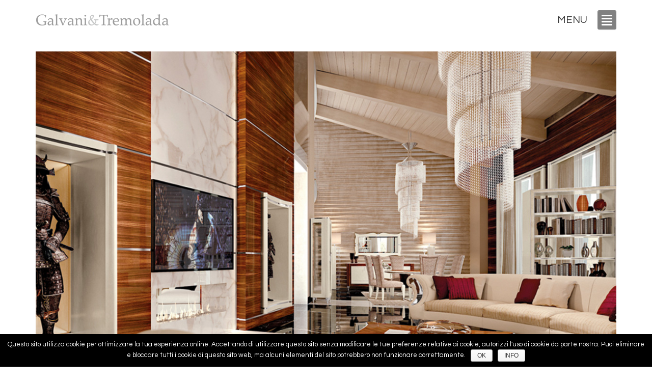

--- FILE ---
content_type: text/html; charset=UTF-8
request_url: http://www.galvanietremolada.it/render-in-fotorealismo/
body_size: 7917
content:
<!DOCTYPE html>
<html xmlns="http://www.w3.org/1999/xhtml" lang="it-IT" prefix="og: http://ogp.me/ns#">
<head>
    <meta http-equiv="Content-Type" content="text/html; charset=utf-8"/>
    <meta http-equiv="X-UA-Compatible" content="IE=edge">

    

            
    <link rel="profile" href="http://gmpg.org/xfn/11" />
    <link rel="pingback" href="http://www.galvanietremolada.it/xmlrpc.php" />

    <meta name="viewport" content="width=device-width, initial-scale=1, maximum-scale=1" />

                <link rel="shortcut icon" href="http://www.galvanietremolada.it/wp-content/uploads/2017/12/favicon.png" type="image/x-icon" />
    
                <link rel="apple-touch-icon-precomposed" href="http://www.galvanietremolada.it/wp-content/uploads/2017/12/favicon.png">
    
                <link rel="apple-touch-icon-precomposed" sizes="114x114" href="http://www.galvanietremolada.it/wp-content/uploads/2017/12/favicon.png">
    
                <link rel="apple-touch-icon-precomposed" sizes="72x72" href="http://www.galvanietremolada.it/wp-content/uploads/2017/12/favicon.png">
    
                <link rel="apple-touch-icon-precomposed" sizes="144x144" href="http://www.galvanietremolada.it/wp-content/uploads/2017/12/favicon.png">
    
                <link href="//fonts.googleapis.com/css?family=Questrial:300,400,400italic,500,600,700,700italic%7CPlayfair+Display:300,400,400italic,500,600,700,700italic%7C&amp;subset=latin,greek-ext,cyrillic,latin-ext,greek,cyrillic-ext,vietnamese" rel="stylesheet" />
    
        
    <!--[if lte IE 8]>
    <link rel="stylesheet" href="http://www.galvanietremolada.it/wp-content/themes/client-theme/css/ie8.css" />
    <![endif]-->
            <style type="text/css">
                .animated { visibility:hidden; }
            </style>
                    <!--[if lt IE 10]>
    <style type="text/css">
    .animated {
        visibility:visible !important;
        -webkit-transition: none !important;
        -moz-transition: none !important;
        -o-transition: none !important;
        -ms-transition: none !important;
        transition: none !important;
    }
    </style>
    <![endif]-->

<!-- This site is optimized with the Yoast SEO plugin v5.8 - https://yoast.com/wordpress/plugins/seo/ -->
<title>Render in fotorealismo &ndash; Galvani e Tremolada</title>
<link rel="canonical" href="http://www.galvanietremolada.it/render-in-fotorealismo/" />
<meta property="og:locale" content="it_IT" />
<meta property="og:type" content="article" />
<meta property="og:title" content="Render in fotorealismo &ndash; Galvani e Tremolada" />
<meta property="og:url" content="http://www.galvanietremolada.it/render-in-fotorealismo/" />
<meta property="og:site_name" content="Galvani e Tremolada" />
<meta name="twitter:card" content="summary" />
<meta name="twitter:title" content="Render in fotorealismo &ndash; Galvani e Tremolada" />
<script type='application/ld+json'>{"@context":"http:\/\/schema.org","@type":"WebSite","@id":"#website","url":"http:\/\/www.galvanietremolada.it\/","name":"Galvani e Tremolada","potentialAction":{"@type":"SearchAction","target":"http:\/\/www.galvanietremolada.it\/?s={search_term_string}","query-input":"required name=search_term_string"}}</script>
<!-- / Yoast SEO plugin. -->

<link rel='dns-prefetch' href='//fonts.googleapis.com' />
<link rel='dns-prefetch' href='//s.w.org' />
<link rel="alternate" type="application/rss+xml" title="Galvani e Tremolada &raquo; Feed" href="http://www.galvanietremolada.it/feed/" />
		<script type="text/javascript">
			window._wpemojiSettings = {"baseUrl":"https:\/\/s.w.org\/images\/core\/emoji\/2.3\/72x72\/","ext":".png","svgUrl":"https:\/\/s.w.org\/images\/core\/emoji\/2.3\/svg\/","svgExt":".svg","source":{"concatemoji":"http:\/\/www.galvanietremolada.it\/wp-includes\/js\/wp-emoji-release.min.js?ver=4.8"}};
			!function(a,b,c){function d(a){var b,c,d,e,f=String.fromCharCode;if(!k||!k.fillText)return!1;switch(k.clearRect(0,0,j.width,j.height),k.textBaseline="top",k.font="600 32px Arial",a){case"flag":return k.fillText(f(55356,56826,55356,56819),0,0),b=j.toDataURL(),k.clearRect(0,0,j.width,j.height),k.fillText(f(55356,56826,8203,55356,56819),0,0),c=j.toDataURL(),b===c&&(k.clearRect(0,0,j.width,j.height),k.fillText(f(55356,57332,56128,56423,56128,56418,56128,56421,56128,56430,56128,56423,56128,56447),0,0),b=j.toDataURL(),k.clearRect(0,0,j.width,j.height),k.fillText(f(55356,57332,8203,56128,56423,8203,56128,56418,8203,56128,56421,8203,56128,56430,8203,56128,56423,8203,56128,56447),0,0),c=j.toDataURL(),b!==c);case"emoji4":return k.fillText(f(55358,56794,8205,9794,65039),0,0),d=j.toDataURL(),k.clearRect(0,0,j.width,j.height),k.fillText(f(55358,56794,8203,9794,65039),0,0),e=j.toDataURL(),d!==e}return!1}function e(a){var c=b.createElement("script");c.src=a,c.defer=c.type="text/javascript",b.getElementsByTagName("head")[0].appendChild(c)}var f,g,h,i,j=b.createElement("canvas"),k=j.getContext&&j.getContext("2d");for(i=Array("flag","emoji4"),c.supports={everything:!0,everythingExceptFlag:!0},h=0;h<i.length;h++)c.supports[i[h]]=d(i[h]),c.supports.everything=c.supports.everything&&c.supports[i[h]],"flag"!==i[h]&&(c.supports.everythingExceptFlag=c.supports.everythingExceptFlag&&c.supports[i[h]]);c.supports.everythingExceptFlag=c.supports.everythingExceptFlag&&!c.supports.flag,c.DOMReady=!1,c.readyCallback=function(){c.DOMReady=!0},c.supports.everything||(g=function(){c.readyCallback()},b.addEventListener?(b.addEventListener("DOMContentLoaded",g,!1),a.addEventListener("load",g,!1)):(a.attachEvent("onload",g),b.attachEvent("onreadystatechange",function(){"complete"===b.readyState&&c.readyCallback()})),f=c.source||{},f.concatemoji?e(f.concatemoji):f.wpemoji&&f.twemoji&&(e(f.twemoji),e(f.wpemoji)))}(window,document,window._wpemojiSettings);
		</script>
		<style type="text/css">
img.wp-smiley,
img.emoji {
	display: inline !important;
	border: none !important;
	box-shadow: none !important;
	height: 1em !important;
	width: 1em !important;
	margin: 0 .07em !important;
	vertical-align: -0.1em !important;
	background: none !important;
	padding: 0 !important;
}
</style>
<link rel='stylesheet' id='contact-form-7-css'  href='http://www.galvanietremolada.it/wp-content/plugins/contact-form-7/includes/css/styles.css?ver=4.9.1' type='text/css' media='all' />
<link rel='stylesheet' id='cookie-notice-front-css'  href='http://www.galvanietremolada.it/wp-content/plugins/cookie-notice/css/front.min.css?ver=4.8' type='text/css' media='all' />
<link rel='stylesheet' id='rs-plugin-settings-css'  href='http://www.galvanietremolada.it/wp-content/plugins/revslider/public/assets/css/settings.css?ver=5.3.0.2' type='text/css' media='all' />
<style id='rs-plugin-settings-inline-css' type='text/css'>
#rs-demo-id {}
</style>
<link rel='stylesheet' id='kamn-css-iconlist-css'  href='http://www.galvanietremolada.it/wp-content/plugins/icon-list/icon-list.css?ver=4.8' type='text/css' media='all' />
<link rel='stylesheet' id='js_composer_front-css'  href='http://www.galvanietremolada.it/wp-content/plugins/js_composer/assets/css/js_composer.min.css?ver=5.0' type='text/css' media='all' />
<link rel='stylesheet' id='plugins-css'  href='http://www.galvanietremolada.it/wp-content/themes/client-theme/css/plugins.css?ver=4.8' type='text/css' media='all' />
<link rel='stylesheet' id='venedor-styles-css'  href='http://www.galvanietremolada.it/wp-content/themes/client-theme/css/styles.css?ver=4.8' type='text/css' media='all' />
<link rel='stylesheet' id='system-css'  href='http://www.galvanietremolada.it/wp-content/themes/client-theme/_config/system_1.css?ver=4.8' type='text/css' media='all' />
<link rel='stylesheet' id='animate-css'  href='http://www.galvanietremolada.it/wp-content/themes/client-theme/css/animate.css?ver=4.8' type='text/css' media='all' />
<link rel='stylesheet' id='style-css'  href='http://www.galvanietremolada.it/wp-content/themes/client-theme/style.css?ver=4.8' type='text/css' media='all' />
<link rel='stylesheet' id='kamn-iconlist-css-fontawesome-css'  href='http://www.galvanietremolada.it/wp-content/plugins/icon-list/lib/css/font-awesome.css?ver=4.8' type='text/css' media='all' />
<link rel='stylesheet' id='ebs_dynamic_css-css'  href='http://www.galvanietremolada.it/wp-content/plugins/easy-bootstrap-shortcodes/styles/ebs_dynamic_css.php?ver=4.8' type='text/css' media='all' />
<link rel='stylesheet' id='styles-child-css'  href='http://www.galvanietremolada.it/wp-content/themes/client-child/style.css?ver=4.8' type='text/css' media='all' />
<link rel='stylesheet' id='redux-google-fonts-venedor_design-css'  href='http://fonts.googleapis.com/css?family=Questrial%3A400%2C700%7CPlayfair+Display%3A400&#038;ver=1513358302' type='text/css' media='all' />
<!-- This site uses the Google Analytics by MonsterInsights plugin v5.5.4 - Universal enabled - https://www.monsterinsights.com/ -->
<script type="text/javascript">
	(function(i,s,o,g,r,a,m){i['GoogleAnalyticsObject']=r;i[r]=i[r]||function(){
		(i[r].q=i[r].q||[]).push(arguments)},i[r].l=1*new Date();a=s.createElement(o),
		m=s.getElementsByTagName(o)[0];a.async=1;a.src=g;m.parentNode.insertBefore(a,m)
	})(window,document,'script','//www.google-analytics.com/analytics.js','__gaTracker');

	__gaTracker('create', 'UA-41959268-1', 'auto');
	__gaTracker('set', 'forceSSL', true);
	__gaTracker('send','pageview');

</script>
<!-- / Google Analytics by MonsterInsights -->
<script type='text/javascript' src='http://www.galvanietremolada.it/wp-includes/js/jquery/jquery.js?ver=1.12.4'></script>
<script type='text/javascript' src='http://www.galvanietremolada.it/wp-includes/js/jquery/jquery-migrate.min.js?ver=1.4.1'></script>
<script type='text/javascript'>
/* <![CDATA[ */
var cnArgs = {"ajaxurl":"http:\/\/www.galvanietremolada.it\/wp-admin\/admin-ajax.php","hideEffect":"fade","onScroll":"no","onScrollOffset":"100","cookieName":"cookie_notice_accepted","cookieValue":"TRUE","cookieTime":"2592000","cookiePath":"\/","cookieDomain":"","redirection":"","cache":""};
/* ]]> */
</script>
<script type='text/javascript' src='http://www.galvanietremolada.it/wp-content/plugins/cookie-notice/js/front.min.js?ver=1.2.40'></script>
<script type='text/javascript' src='http://www.galvanietremolada.it/wp-content/plugins/revslider/public/assets/js/jquery.themepunch.tools.min.js?ver=5.3.0.2'></script>
<script type='text/javascript' src='http://www.galvanietremolada.it/wp-content/plugins/revslider/public/assets/js/jquery.themepunch.revolution.min.js?ver=5.3.0.2'></script>
<script type='text/javascript' src='http://www.galvanietremolada.it/wp-content/themes/client-child/js/mobile.js?ver=4.8'></script>
<script type='text/javascript' src='http://www.galvanietremolada.it/wp-content/themes/client-child/js/smoothscroll.js?ver=4.8'></script>
<link rel='https://api.w.org/' href='http://www.galvanietremolada.it/wp-json/' />
<link rel="EditURI" type="application/rsd+xml" title="RSD" href="http://www.galvanietremolada.it/xmlrpc.php?rsd" />
<link rel="wlwmanifest" type="application/wlwmanifest+xml" href="http://www.galvanietremolada.it/wp-includes/wlwmanifest.xml" /> 
<meta name="generator" content="WordPress 4.8" />
<link rel='shortlink' href='http://www.galvanietremolada.it/?p=152' />
<link rel="alternate" type="application/json+oembed" href="http://www.galvanietremolada.it/wp-json/oembed/1.0/embed?url=http%3A%2F%2Fwww.galvanietremolada.it%2Frender-in-fotorealismo%2F" />
<link rel="alternate" type="text/xml+oembed" href="http://www.galvanietremolada.it/wp-json/oembed/1.0/embed?url=http%3A%2F%2Fwww.galvanietremolada.it%2Frender-in-fotorealismo%2F&#038;format=xml" />
<meta name="generator" content="Powered by Visual Composer - drag and drop page builder for WordPress."/>
<!--[if lte IE 9]><link rel="stylesheet" type="text/css" href="http://www.galvanietremolada.it/wp-content/plugins/js_composer/assets/css/vc_lte_ie9.min.css" media="screen"><![endif]--><meta name="generator" content="Powered by Slider Revolution 5.3.0.2 - responsive, Mobile-Friendly Slider Plugin for WordPress with comfortable drag and drop interface." />
<style type="text/css" data-type="vc_shortcodes-custom-css">.vc_custom_1513866823393{margin-top: 0px !important;padding-top: 0px !important;}</style><noscript><style type="text/css"> .wpb_animate_when_almost_visible { opacity: 1; }</style></noscript>
    <!--[if lt IE 9]>
        <script type="text/javascript" src="http://www.galvanietremolada.it/wp-content/themes/client-theme/js/ie8.js"></script>
        <script type="text/javascript" src="http://www.galvanietremolada.it/wp-content/themes/client-theme/js/html5.js"></script>
        <script type="text/javascript" src="http://www.galvanietremolada.it/wp-content/themes/client-theme/js/respond.min.js"></script>
    <![endif]-->

                
</head>
<body class="page-template-default page page-id-152  wpb-js-composer js-comp-ver-5.0 vc_responsive">
    
    
    <div id="wrapper" class="wrapper-full"><!-- wrapper -->
        <div class="header-wrapper clearfix
             shadow-none                        "><!-- header wrapper -->
            

<!-- header -->
<div class="header
             header-menu-right">
    <div class="container">
        <div class="row">
            <!-- header left -->
            <div class="col-sm-4 left">
                                <!-- logo -->
                <div class="logo">
                    <a href="http://www.galvanietremolada.it/" title="Galvani e Tremolada - " rel="home">
                        <img src="http://www.galvanietremolada.it/wp-content/uploads/2017/12/logo.png" />                    </a>
                </div>
                <!-- end logo -->
                            </div>
            <!-- end header left -->

            
            <!-- header right -->
            <div class="col-sm-8 right">
                                            </div>
            <!-- header right -->
        </div>
    </div>
    <!-- menu -->
    <div class="menu-wrapper hide-search">
        <div class="container">
                        <!-- logo -->
            <div class="logo left">
                <a href="http://www.galvanietremolada.it/" title="Galvani e Tremolada - " rel="home">
                    <img src="http://www.galvanietremolada.it/wp-content/uploads/2017/12/logo.png" />                </a>
            </div>
            <!-- end logo -->
            
            
            <!-- quick access -->
            <div class="quick-access">
                
                                            </div>
            <!-- end quick access -->

                                                <!-- mobile menu -->
    <div id="main-mobile-menu">
            <div id="main-mobile-toggle" class="mobile-menu-toggle">
            <span>Menu</span>
            <span class="btn btn-inverse">
                <span class="icon-bar"></span>
                <span class="icon-bar"></span>
                <span class="icon-bar"></span>
                <span class="icon-bar"></span>
            </span>
        </div>
        <div class="accordion-menu"><ul id="menu-main-menu-1" class=""><li id="accordion-menu-item-262" class="menu-item menu-item-type-post_type menu-item-object-page menu-item-home "><a href="http://www.galvanietremolada.it/" class="">Home</a><span class="arrow"></span></li>
<li id="accordion-menu-item-206" class="menu-item menu-item-type-post_type menu-item-object-page "><a href="http://www.galvanietremolada.it/la-nostra-filosofia/" class="">La nostra filosofia</a><span class="arrow"></span></li>
<li id="accordion-menu-item-205" class="menu-item menu-item-type-post_type menu-item-object-page "><a href="http://www.galvanietremolada.it/la-nostra-strada/" class="">La  nostra strada</a><span class="arrow"></span></li>
<li id="accordion-menu-item-254" class="menu-item menu-item-type-custom menu-item-object-custom current-menu-ancestor current-menu-parent menu-item-has-children active has-sub"><a href="#" class=" current ">I nostri servizi</a><span class="arrow"></span>
<ul class="sub-menu">
	<li id="accordion-menu-item-255" class="menu-item menu-item-type-post_type menu-item-object-page "><a href="http://www.galvanietremolada.it/immagine-comunicazione/" class="">Immagine e comunicazione</a><span class="arrow"></span></li>
	<li id="accordion-menu-item-256" class="menu-item menu-item-type-post_type menu-item-object-page "><a href="http://www.galvanietremolada.it/grafica/" class="">Grafica</a><span class="arrow"></span></li>
	<li id="accordion-menu-item-257" class="menu-item menu-item-type-post_type menu-item-object-page "><a href="http://www.galvanietremolada.it/company-profile/" class="">Company Profile</a><span class="arrow"></span></li>
	<li id="accordion-menu-item-258" class="menu-item menu-item-type-post_type menu-item-object-page current-menu-item page_item page-item-152 current_page_item active"><a href="http://www.galvanietremolada.it/render-in-fotorealismo/" class="">Render in fotorealismo</a><span class="arrow"></span></li>
	<li id="accordion-menu-item-259" class="menu-item menu-item-type-post_type menu-item-object-page "><a href="http://www.galvanietremolada.it/video/" class="">Video</a><span class="arrow"></span></li>
</ul>
</li>
<li id="accordion-menu-item-204" class="menu-item menu-item-type-post_type menu-item-object-page "><a href="http://www.galvanietremolada.it/contatti/" class="">Contatti</a><span class="arrow"></span></li>
</ul>        </div>
        </div>
    <!-- end mobile menu -->
                        </div>
        <div class="container-shadow"></div>
    </div>
    <!-- end menu -->
</div>
<!-- end header -->
        </div><!-- end header wrapper -->
        
                <div class="sticky-header"><!-- sticky header -->
            

<!-- header -->
<div class="header">
    <!-- menu -->
    <div class="menu-wrapper">
        <div class="container">
                        <!-- header left -->
            <div class="left">
                <!-- logo -->
                <div class="logo">
                    <a href="http://www.galvanietremolada.it/" title="Galvani e Tremolada - " rel="home">
                        <img src="http://www.galvanietremolada.it/wp-content/uploads/2017/12/logo.png" />                    </a>
                </div>
                <!-- end logo -->
            </div>
            <!-- end header left -->
            
            
            <!-- quick access -->
            <div class="quick-access search-popup">
                
                                            </div>
            <!-- end quick access -->

                                <!-- main menu -->
    <div id="main-menu" class="mega-menu menu-right">
    <ul id="menu-main-menu-2" class=""><li id="nav-menu-item-262" class="menu-item menu-item-type-post_type menu-item-object-page menu-item-home  narrow "><a href="http://www.galvanietremolada.it/" class="">Home</a></li>
<li id="nav-menu-item-206" class="menu-item menu-item-type-post_type menu-item-object-page  narrow "><a href="http://www.galvanietremolada.it/la-nostra-filosofia/" class="">La nostra filosofia</a></li>
<li id="nav-menu-item-205" class="menu-item menu-item-type-post_type menu-item-object-page  narrow "><a href="http://www.galvanietremolada.it/la-nostra-strada/" class="">La  nostra strada</a></li>
<li id="nav-menu-item-254" class="menu-item menu-item-type-custom menu-item-object-custom current-menu-ancestor current-menu-parent menu-item-has-children active has-sub narrow "><a href="#" class=" current ">I nostri servizi</a>
<div class="popup"><div class="inner" style=""><ul class="sub-menu">
	<li id="nav-menu-item-255" class="menu-item menu-item-type-post_type menu-item-object-page " data-cols="1"><a href="http://www.galvanietremolada.it/immagine-comunicazione/" class="">Immagine e comunicazione</a></li>
	<li id="nav-menu-item-256" class="menu-item menu-item-type-post_type menu-item-object-page " data-cols="1"><a href="http://www.galvanietremolada.it/grafica/" class="">Grafica</a></li>
	<li id="nav-menu-item-257" class="menu-item menu-item-type-post_type menu-item-object-page " data-cols="1"><a href="http://www.galvanietremolada.it/company-profile/" class="">Company Profile</a></li>
	<li id="nav-menu-item-258" class="menu-item menu-item-type-post_type menu-item-object-page current-menu-item page_item page-item-152 current_page_item active" data-cols="1"><a href="http://www.galvanietremolada.it/render-in-fotorealismo/" class="">Render in fotorealismo</a></li>
	<li id="nav-menu-item-259" class="menu-item menu-item-type-post_type menu-item-object-page " data-cols="1"><a href="http://www.galvanietremolada.it/video/" class="">Video</a></li>
</ul></div></div>
</li>
<li id="nav-menu-item-204" class="menu-item menu-item-type-post_type menu-item-object-page  narrow "><a href="http://www.galvanietremolada.it/contatti/" class="">Contatti</a></li>
</ul>        </div><!-- end main menu -->
                        </div>
        <div class="container-shadow"></div>
    </div>
    <!-- end menu -->
</div>
<!-- end header -->
        </div><!-- end sticky header -->
                
                
        <!-- banner -->
                
        <div class="container">            <div class="banner-container">
                <div id="banner-wrapper" class=" m-b-none">
                    <img class="alignnone size-full wp-image-153" src="http://www.galvanietremolada.it/wp-content/uploads/2017/12/GT_render.jpg" alt="" width="1200" height="756" />                </div>
            </div>
        </div>
            <!-- end banner -->

        
        <div id="main" class="column1"><!-- main -->

            
                        <div class="container">
                <div class="row">
                                                    <div class="main-content col-sm-12 col-md-12">
                                            <!-- main content -->
                                                        
    <div id="content" class="site-content" role="main">
                        
            <article id="post-152" class="post-152 page type-page status-publish hentry">
                <header class="entry-header">
                    
                                        <h1 class="page-title">Render in fotorealismo</h1>
					                </header><!-- .entry-header -->

                <div class="entry-content">
                    <div class="vc_row wpb_row vc_row-fluid vc_custom_1513866823393"><div class="wpb_column vc_column_container vc_col-sm-12"><div class="vc_column-inner "><div class="wpb_wrapper"><h2 style="font-size: 28px;text-align: center" class="vc_custom_heading sottotitolo">Al mio segnale scatenate la fantasia</h2></div></div></div></div><div class="vc_row wpb_row vc_row-fluid"><div class="wpb_column vc_column_container vc_col-sm-12"><div class="vc_column-inner "><div class="wpb_wrapper">
	<div class="wpb_text_column wpb_content_element ">
		<div class="wpb_wrapper">
			<p>NEGLI ULTIMI ANNI I RENDER IN FOTOREALISMO HANNO IN BUONA PARTE SOSTITUITO IL METODO TRADIZIONALE DI CREARE IMMAGINI FOTOGRAFICHE IN SALA DI POSA, IN LOCATION O ALTROVE, CON<br />
TECNOLOGIE AVANZATE CAPACI DI APRIRE NUOVI SPAZI ALLA CREATIVITÀ, CON UNA FEDELTÀ ED UN’EMOZIONALITÀ NELLE IMMAGINI SUPERIORI ALLA MEDIA; NELL’ERA DEL VIRTUALE, SI PUÒ “OSARE SEMPRE PIÙ” PER REALIZZARE CIÒ CHE FINO A POCO TEMPO FA NON ERA NEMMENO IMMAGINABILE.<br />
STIAMO PARLANDO DI TECNOLOGIA LASER SCANNER 3D CON UN RISULTATO CHE SFIORA LA PERFEZIONE, UNA VALIDA ALTERNATIVA ALLA TRADIZIONALE MODELLAZIONE 3D.<br />
DOVE CI VIENE RICHIESTO, REALIZZIAMO CATALOGHI SOSTITUENDO LA FIGURA PROFESSIONALE DEL FOTOGRAFO (DELL’ART BUYER E DEL MONTATORE) CON QUELLA DEL RENDERISTA ALTAMENTE SPECIALIZZATO NELLA CREAZIONE DI IMMAGINI IPEREALISTICHE.<br />
E DOVRESTE VEDERE I VIDEO-RENDER!!!<br />
ECCO PERCHÈ NELLO SLOGAN ABBIAMO CITATO LA FRASE DI RUTGER HAUER IN BLADE RUNNER, IL FILM DI RIDLEY SCOTT DEL 1982.</p>

		</div>
	</div>
</div></div></div></div>
                    <div class="">
                                        </div>
                </div><!-- .entry-content -->
                
            </article><!-- #post -->

                        </div>

                                                            </div><!-- end main content -->
                    
                    
                                    </div>
            </div>

                        
            
        </div><!-- end main -->

        


<div class="footer-wrapper"><!-- footer wrapper -->
    
        <div class="footer"><!-- footer widget area -->
        <div class="container">
            <div class="row">
                                <div class="col-md-4 col-sm-4"><!-- footer widget 1 -->
                        <aside id="nav_menu-2" class="widget widget_nav_menu"><div class="menu-footer-menu-1-container"><ul id="menu-footer-menu-1" class="menu"><li id="menu-item-212" class="menu-item menu-item-type-post_type menu-item-object-page menu-item-212"><a href="http://www.galvanietremolada.it/adv/">Adv</a></li>
<li id="menu-item-207" class="menu-item menu-item-type-post_type menu-item-object-page menu-item-207"><a href="http://www.galvanietremolada.it/company-profile/">Company Profile</a></li>
<li id="menu-item-208" class="menu-item menu-item-type-post_type menu-item-object-page menu-item-208"><a href="http://www.galvanietremolada.it/concept/">Concept</a></li>
<li id="menu-item-209" class="menu-item menu-item-type-post_type menu-item-object-page menu-item-209"><a href="http://www.galvanietremolada.it/fotografia/">Fotografia</a></li>
<li id="menu-item-210" class="menu-item menu-item-type-post_type menu-item-object-page menu-item-210"><a href="http://www.galvanietremolada.it/grafica/">Grafica</a></li>
</ul></div></aside>                    </div><!-- end footer widget 1 -->
                                        <div class="col-md-4 col-sm-4"><!-- footer widget 2 -->
                        <aside id="nav_menu-3" class="widget widget_nav_menu"><div class="menu-footer-menu-2-container"><ul id="menu-footer-menu-2" class="menu"><li id="menu-item-213" class="menu-item menu-item-type-post_type menu-item-object-page menu-item-213"><a href="http://www.galvanietremolada.it/immagine-comunicazione/">Immagine e comunicazione</a></li>
<li id="menu-item-214" class="menu-item menu-item-type-post_type menu-item-object-page menu-item-214"><a href="http://www.galvanietremolada.it/layout/">Layout</a></li>
<li id="menu-item-215" class="menu-item menu-item-type-post_type menu-item-object-page menu-item-215"><a href="http://www.galvanietremolada.it/location/">Location</a></li>
<li id="menu-item-216" class="menu-item menu-item-type-post_type menu-item-object-page menu-item-216"><a href="http://www.galvanietremolada.it/progettazione-cataloghi/">Progettazione e realizzazione cataloghi</a></li>
<li id="menu-item-217" class="menu-item menu-item-type-post_type menu-item-object-page menu-item-217"><a href="http://www.galvanietremolada.it/punti-di-vista/">Punti di vista</a></li>
</ul></div></aside>                    </div><!-- end footer widget 2 -->
                                        <div class="col-md-4 col-sm-4"><!-- footer widget 3 -->
                        <aside id="nav_menu-4" class="widget widget_nav_menu"><div class="menu-footer-menu-3-container"><ul id="menu-footer-menu-3" class="menu"><li id="menu-item-218" class="menu-item menu-item-type-post_type menu-item-object-page current-menu-item page_item page-item-152 current_page_item menu-item-218"><a href="http://www.galvanietremolada.it/render-in-fotorealismo/">Render in fotorealismo</a></li>
<li id="menu-item-219" class="menu-item menu-item-type-post_type menu-item-object-page menu-item-219"><a href="http://www.galvanietremolada.it/savoir-faire/">Savoir Faire</a></li>
<li id="menu-item-220" class="menu-item menu-item-type-post_type menu-item-object-page menu-item-220"><a href="http://www.galvanietremolada.it/video/">Video</a></li>
<li id="menu-item-221" class="menu-item menu-item-type-post_type menu-item-object-page menu-item-221"><a href="http://www.galvanietremolada.it/web/">Web</a></li>
</ul></div></aside>                    </div><!-- end footer widget 3 -->
                                </div>
        </div>
    </div><!-- end footer widget area -->
        
    <div class="footer-bottom"><!-- social links & copyright -->
        <div class="container">
            <div class="social-links left">

                                <a target="_blank" class="social-link facebook" href="https://www.facebook.com/GalvaniTremolada-1658033587842094" title="Facebook" data-toggle="tooltip"><span class="fa fa-facebook"></span></a>
                
                
                
                
                                <a target="_blank" class="social-link youtube" href="https://www.youtube.com/channel/UCQuEUV8T87K-tfT-ivEuQUg" title="Youtube" data-toggle="tooltip"><span class="fa fa-youtube"></span></a>
                
                
                
                
                            </div>
            <div class="copyright right">
                © 2018 Galvani & Tremolada - Via U. Maddalena, 18 - 22066 Mariano C.se (CO) Italy - Tel. +39 031/747288 - P.I. IT02368570137 | <a href="?page_id=173">Privacy Policy</a> - <a href="?page_id=20">Cookies Policy</a>            </div>
        </div>
    </div><!-- social links & copyright -->
</div><!-- end footer wrapper -->

<!-- The Gallery as lightbox dialog -->
<div id="blueimp-gallery" class="blueimp-gallery blueimp-gallery-controls" data-start-slideshow="true" data-filter=":even">
    <div class="slides"></div>
    <h3 class="title"></h3>
    <a class="prev">‹</a>
    <a class="next">›</a>
    <a class="close">×</a>
    <a class="play-pause"></a>
    <ol class="indicator"></ol>
</div>

<script type="text/javascript">
                    jQuery(document).ready(function(){

});                </script>
    
    </div><!-- end wrapper -->

<div class="filter-overlay"></div>


<script type='text/javascript'>
/* <![CDATA[ */
var wpcf7 = {"apiSettings":{"root":"http:\/\/www.galvanietremolada.it\/wp-json\/contact-form-7\/v1","namespace":"contact-form-7\/v1"},"recaptcha":{"messages":{"empty":"Per favore dimostra che non sei un robot."}}};
/* ]]> */
</script>
<script type='text/javascript' src='http://www.galvanietremolada.it/wp-content/plugins/contact-form-7/includes/js/scripts.js?ver=4.9.1'></script>
<script type='text/javascript' src='http://www.galvanietremolada.it/wp-content/plugins/js_composer/assets/js/dist/js_composer_front.min.js?ver=5.0'></script>
<script type='text/javascript' src='http://www.galvanietremolada.it/wp-content/themes/client-theme/js/plugins.min.js'></script>
<script type='text/javascript' src='http://www.galvanietremolada.it/wp-content/themes/client-theme/js/blueimp/jquery.blueimp-gallery.min.js'></script>
<script type='text/javascript'>
/* <![CDATA[ */
var js_venedor_vars = {"post_slider_zoom":"1","portfolio_slider_zoom":"1","infinte_blog_text":"<em>Loading the next items...<\/em>","infinte_blog_finished_msg":"<em>Loaded all the items.<\/em>","theme_color":"#333333","googleplus":"Google Plus","pinterest":"Pinterest","email":"Email","ajax_url":"http:\/\/www.galvanietremolada.it\/wp-admin\/admin-ajax.php","menu_item_padding":"static","sidebar_scroll":"1","ajax_loader_url":"http:\/\/www.galvanietremolada.it\/wp-content\/themes\/client-theme\/images\/ajax-loader@2x.gif"};
/* ]]> */
</script>
<script type='text/javascript' src='http://www.galvanietremolada.it/wp-content/themes/client-theme/js/venedor.min.js'></script>
<script type='text/javascript'>
/* <![CDATA[ */
var verticalCenterElements = {"vertical-center-elements":{"1":{"selector":"#banner-wrapper h2","offset":0}}};
/* ]]> */
</script>
<script type='text/javascript' src='http://www.galvanietremolada.it/wp-content/plugins/vertical-center/js/vertical-center-public.js?ver=1.1.1'></script>
<script type='text/javascript' src='http://www.galvanietremolada.it/wp-includes/js/wp-embed.min.js?ver=4.8'></script>

			<div id="cookie-notice" role="banner" class="cn-bottom wp-default" style="color: #fff; background-color: #000;"><div class="cookie-notice-container"><span id="cn-notice-text">Questo sito utilizza cookie per ottimizzare la tua esperienza online. Accettando di utilizzare questo sito senza modificare le tue preferenze relative ai cookie, autorizzi l'uso di cookie da parte nostra. Puoi eliminare e bloccare tutti i cookie di questo sito web, ma alcuni elementi del sito potrebbero non funzionare correttamente.</span><a href="#" id="cn-accept-cookie" data-cookie-set="accept" class="cn-set-cookie button wp-default">Ok</a><a href="http://www.galvanietremolada.it/cookies-policy/" target="_blank" id="cn-more-info" class="cn-more-info button wp-default">Info</a>
				</div>
			</div>
</body>
</html>

--- FILE ---
content_type: text/css
request_url: http://www.galvanietremolada.it/wp-content/themes/client-child/style.css?ver=4.8
body_size: 2185
content:
/*
Theme Name: Client Child Theme
Author: I23
Template: client-theme
*/

@import url("../client-theme/style.css");

/*************** ADD YOUR CUSTOM CSS HERE  ***************/
#main {
  text-align: justify;
  padding: 0 0 40px 0;
}
#banner-wrapper {
  position: relative;
  text-align: center!important;
}
#banner-wrapper img {
    height: auto;
    margin: 0 0 70px 0;
    width: 100%;
}
#banner-wrapper h2{
  position: absolute;
  text-align: center!important;
  color: white;
  width: 100%;
/*  text-shadow: 2px 1px 3px rgba(0, 0, 0, 1);*/
}
.sticky-header .header .logo{
  margin-top: 5px;
}
.black{
  color: #000!important;
}/*
.black a,
.black{
  text-shadow: 2px 1px 3px rgba(255, 255, 255, 1)!important;
}*/
#main-mobile-menu{
  display: block!important;
  float: right!important;
  padding: 0;
  margin: 0;
}
h1,h2,h3,h4,h5,h6{
  line-height: 1.5;
  letter-spacing: normal;
}

.mega-menu > ul > li > a,
.mega-menu > ul > li > h5{
  padding-right: 20px;
}
.mega-menu .narrow .popup ul li > a,
.mega-menu .narrow .popup ul li li > a,
.mega-menu .narrow .popup ul li > h5,
.mega-menu .narrow .popup ul li li > h5 {
  padding-left: 10px;
  padding-right: 10px;
}
.page-title,
.entry-title{
  font-size: 35px!important;
  text-align: center!important;
  text-transform: uppercase;
  margin-bottom: 0px!important;
}
.page-title:before,
.entry-title:before{
  width: 0!important;
}
.vc_row{
  padding-top: 30px;
  padding-bottom: 30px;
  margin-bottom: 0!important;
}
.vc_column-inner {
  padding-top: 10px!important;
  padding-bottom: 10px!important;
}
.wpb_text_column{
  padding-left:15%;
  padding-right:15%;
}
.animated {
    visibility: visible!important;
}
.vc_color-grey.vc_message_box{
  border: 0!important;
 font-size: 16px;
  margin-bottom: 0;
  background: none;
  color: #333!important;
}
.vc_message_box-icon i{
  color: #777;
}
.vc_btn3-color-danger{
  background: #777!important;
}
.wpcf7-text,
.wpcf7-textarea,
.wpcf7-tel,
.wpcf7-email,
.wpcf7-select,
.wpcf7-number{
  width: 100%;
}
.wpcf7-response-output {
    float: left;
}
.wpcf7-form .wpcf7-not-valid-tip{
  top: 19px!important;
}
.wpcf7-captchar,
.wpcf7-captchac{
  margin: 0!important;
}
.wpcf7-form-control-wrap.acceptance,
div.wpcf7-form-control-wrap.acceptance,
span.wpcf7-form-control-wrap {
  display: inline;
  margin-right: 10px;
}
.footer {
    padding: 20px 0;
}
.footer .widget-title {
    margin-top: 0;
    text-transform: uppercase;
}
.footer li, .footer li a, .footer p {
    line-height: 1.5 !important;
    margin-bottom: 0;
    margin-left: 0;
    margin-right: 0;
    margin-top: 0;
}
.footer ul li > a::before, .footer ol li > a::before {
    content: "\f0c8";
    font-family: "FontAwesome";
    font-size: 7px;
    top: 7px;
}
.numTop,
.mailTop{
  color: #64bc18;
  font-weight: bold;
}
.numTop:before{
  font-family: 'FontAwesome';
  content: '\f098';
  margin: 0 3px 0 7px;
  font-weight: 400;
}
.mailTop:before{
  color: #fff;
  content: '\f0e0';
  font-family: 'FontAwesome';
  margin-right: 5px;
  margin-left: 5px;
  font-weight: 300;
  font-size: 20px;
}
.topnav > li:last-child > a,
.topnav > li > a{
  border: 0!important;
  padding: 0 7px;
}
.welcome-msg, .topnav > li > a .menu-label {
    display: block !important;
}
.footer-bottom{
  padding: 10px 0;
}
.footer-bottom .copyright{
  margin-top: 13px;
}
.right-sidebar .widget-title {
    background: #ff9900;
    color: #fff;
    font-size: 17px;
    font-weight: bold;
    padding-bottom: 12px;
    padding-left: 18px;
    padding-right: 18px;
    padding-top: 12px;
    position: relative;
}
.right-sidebar .widget {
    margin-bottom: 30px;
    margin-left: 0;
    margin-right: 0;
    margin-top: 0;
}
.widget_archive select{
  width: 100%;
}
.widget_archive label{
  display: none;
}
.home .shortcode-grid,
.shortcode-grid .grid-item{
  position: relative;
}/*
.vc_row.shortcode-grid{
  padding: 0;
  margin: 0;
}
.vc_row.shortcode-grid .wpb_wrapper{
  display: inline-grid!important;
}
.vc_row.shortcode-grid .vc_column-inner,
.vc_row.shortcode-grid .vc_inner,
.vc_row.shortcode-grid .vc_inner .vc_column-inner{
  padding: 0!important;
}*/
.home .shortcode-grid .wpb_single_image{
  z-index: 2;
  margin: 0!important;
}
.home .shortcode-grid .vc_custom_heading{
  position: absolute;
  top: 50%;
  text-align: center;
  margin: -15px  0 0 0;
  width: 100%;
  z-index: 5;
  opacity: 1;
	padding:0 5px;
}
 .shortcode-grid .wpb_revslider_element{
   margin: 0!important;
   z-index: 2;
 }
.doppio{
  margin-top: -40px!important;
}
.home .shortcode-grid .grid-item,
.shortcode-grid .grid-item{
  display:inline-block!important;
}
.home .shortcode-grid .grid-item:hover .vc_custom_heading{
  opacity: 1;
}
.home .shortcode-grid  .vc_custom_heading{
/*text-shadow: 2px 1px 3px rgba(0, 0, 0, 1)!important;*/
color:#fff;
font-size: 30px!important;
}
.home .shortcode-grid .grid-item .wpb_single_image{
  opacity: 1;/*0.35;*/
}
.home .shortcode-grid .grid-item:hover .wpb_single_image{
  opacity: 0.3;
  overflow: hidden;
}
.home .shortcode-grid .grid-item:hover .wpb_single_image img{
  -webkit-animation-name: example; /* Safari 4.0 - 8.0 */
  -webkit-animation-duration: 4s; /* Safari 4.0 - 8.0 */
  animation-name: example;
  animation-duration: 6s;
}
.accordion-menu .arrow:before{
  content: '\f078';
}
.accordion-menu .open > .arrow::before {
  content: '\f077';
}

/* Safari 4.0 - 8.0 */
@-webkit-keyframes example {
    from { -moz-transform: scale(1.1);
  -webkit-transform: scale(1.1);
  transform: scale(1.1);}
  to { -moz-transform: scale(1.4);
  -webkit-transform: scale(1.4);
  transform: scale(1.4);}
}

/* Standard syntax */
@keyframes example {
  from { -moz-transform: scale(1.1);
  -webkit-transform: scale(1.1);
transform: scale(1.1);}
  to { -moz-transform: scale(1.4);
-webkit-transform: scale(1.4);
transform: scale(1.4);}
}
.bannerPage{
  padding-top: 250px;
  padding-bottom:250px;
}

.mobile{
  display: none;
  padding: 0 15px!important;
}
.mobile .vc_column-inner {
  padding: 0!important;
}
.mobile .grid-item{
  overflow: hidden!important;
  display: block;
  float: left;
}/*
.mobile .grid-item:hover .wpb_single_image img{
  -webkit-animation-name: none!important; /* Safari 4.0 - 8.0 */
/*  -webkit-animation-duration: 0s; /* Safari 4.0 - 8.0 */
/*  animation-name: none!important;
  animation-duration: 0s;
  transform: none!important;
}*/
.shortcode-grid.mobile .vc_inner {
  padding: 0;
  margin: 0;
  position: relative;
}
.mobile.shortcode-grid > .vc_col-sm-4{
  width: 33.333%!important;
  float: left;
}
.mobile .vc_inner .wpb_column {
  width: 100%!important;
}
.mobile.shortcode-grid .doubCol{
  width: 66.666%!important;
  float: left;
}
.mobile.shortcode-grid .vc_col-sm-6{
  width: 50%!important;
}
.shortcode-grid.mobile img,
.mobile .vc_figure,
.mobile .vc_figure a{
  width: 100%!important;
  height: auto!important;
}
@media screen and (max-width:1200px){
  .desk{
    display: none!important;
  }
  .mobile{
    display: block;
  }
}
@media screen and (max-width:990px){
  .logo{
    margin: 0!important;
    text-align: center;
  }
}
@media screen and (min-width:768px){
  #main-mobile-menu .accordion-menu{
    max-width: 330px;
    min-width: 300px;
    left: auto;
    right: 0;
  }

}
@media screen and (max-width:768px){
  .bannerPage{
    padding-top: 150px;
    padding-bottom:150px;
  }
.wpb_text_column{
    padding-left:5%;
    padding-right:5%;
  }
  .home .shortcode-grid  .vc_custom_heading{
    font-size: 28px;
  }
  .mobile.shortcode-grid  .vc_custom_heading{
      font-size: 24px!important;
    }
.mobile .doppio{
	margin-top:-35px!important;
}	
}
@media screen and (max-width:480px){
.mobile .doppio{
	margin-top:-22px!important;
}	
.mobile.shortcode-grid  .vc_custom_heading{
    font-size: 16px!important;
  }
}


--- FILE ---
content_type: text/plain
request_url: https://www.google-analytics.com/j/collect?v=1&_v=j102&a=1622144361&t=pageview&_s=1&dl=http%3A%2F%2Fwww.galvanietremolada.it%2Frender-in-fotorealismo%2F&ul=en-us%40posix&dt=Render%20in%20fotorealismo%20%E2%80%93%20Galvani%20e%20Tremolada&sr=1280x720&vp=1280x720&_u=YEBAAUABCAAAACAAI~&jid=69602962&gjid=911328165&cid=2036642684.1769151317&tid=UA-41959268-1&_gid=761961326.1769151317&_r=1&_slc=1&z=622626949
body_size: -287
content:
2,cG-ECC6DRMZ9G

--- FILE ---
content_type: application/javascript
request_url: http://www.galvanietremolada.it/wp-content/themes/client-child/js/smoothscroll.js?ver=4.8
body_size: 582
content:
jQuery(function() {
    jQuery('a[href*="#"]:not([href="#"]):not(.nosmooth):not(.vc_pagination-trigger)').click(function(e) {


      checktab1 = (jQuery(this).parent().hasClass('vc_tta-tab'));
      checktab2 = (jQuery(this).parent().hasClass('vc_tta-panel-title'));
      checktab = checktab1 + checktab2;

            if (checktab == false) {
                //se ha un parent vc_tabs lascio perdere smooth scroll, va in conflitto con le tabs di visual composer




                if (location.pathname.replace(/^\//, '') == this.pathname.replace(/^\//, '') && location.hostname == this.hostname) {
                    var target = jQuery(this.hash);
                    target = target.length ? target : jQuery('[name=' + this.hash.slice(1) + ']');
                    if (target.length) {
                        lung = target.offset().top;
                        console.log('1--' + lung);

                        if ((jQuery('.rigaMenuProd').length) && (jQuery('.sticky').css('position') == 'fixed')) {
                            lung = lung - jQuery('.rigaMenuProd').outerHeight();
                            console.log('2--' + lung);
                        }

                        if ((jQuery('.sticky').css('position') != 'fixed')) {
                            lung = lung - ((jQuery('.rigaMenuProd').outerHeight()) );
                        }


                        jQuery('html, body').animate({
                            scrollTop: lung
                        }, 1000);
                        return false;
                    }
                }

        }else{
           console.log('si');
        }
    });
});
